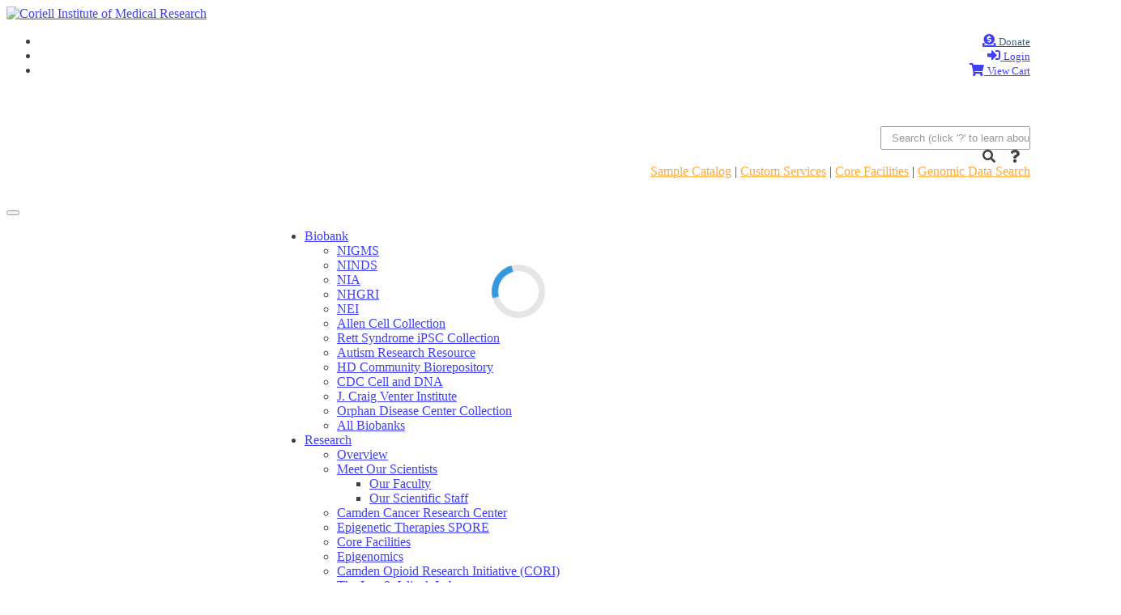

--- FILE ---
content_type: text/html; charset=utf-8
request_url: https://catalog.coriell.org/Search?q=%2A234500&grid=0
body_size: 19848
content:
<!DOCTYPE html>
<html lang="en">
<head>
    <meta charset="utf-8" />
    <meta http-equiv="X-UA-Compatible" content="IE=edge" />
    <meta name="viewport" content="width=device-width, initial-scale=1">
    
    <link href="/Content/ng-grid?v=vopFwTuMsBsC31BC9Glxuny3-DBtDG1yJgjbtf4iSbY1" rel="stylesheet"/>


    <link href="/Content/base?v=4V7y04IHaO7yg1GR1PCHBh6YhIVEbnKoodMGE37tYEY1" rel="stylesheet"/>

    <link rel="shortcut icon" type="image/ico" href="/Content/favicon.ico">
    <link rel="stylesheet" href="https://use.fontawesome.com/releases/v5.8.2/css/all.css">
    <link href="/Content/MDB/css/all?v=ywkB_nTUrMWwHxj9ZXLs0TvFF9dd8Q5IkpGO7mkIR-01" rel="stylesheet"/>

    <link href="/Content/baseV3MDBMVC?v=HV2c7SKY8TqRFbT1e4HWIfgBjkHEYNjaWdKQx0wQkbQ1" rel="stylesheet"/>



    
    <script async src="https://www.googletagmanager.com/gtag/js?id=UA-53190904-1"></script>
    <script>
        window.dataLayer = window.dataLayer || [];
        function gtag() { dataLayer.push(arguments); }
        gtag('js', new Date());

        gtag('config', 'UA-53190904-1');
    </script>
    

    
    <script>
        (function(w,d,s,l,i){w[l]=w[l]||[];w[l].push({'gtm.start':
        new Date().getTime(),event:'gtm.js'});var f=d.getElementsByTagName(s)[0],
        j=d.createElement(s),dl=l!='dataLayer'?'&l='+l:'';j.async=true;j.src=
        'https://www.googletagmanager.com/gtm.js?id='+i+dl;f.parentNode.insertBefore(j,f);
        })(window, document, 'script', 'dataLayer', 'GTM-W3XTT57');
    </script>
    

    <script src="/bundles/MDB?v=RFWDGqwVh0NuzX1HbREOfCSEYYmPhV6drM6tNIJ2Pw81"></script>

    <script src="/Scripts/MDB/siteV3?v=AY7gvGlc-BcgXHsNxsF4c0gkR8BxCHHpLa9zFXNuHwo1"></script>



    <title>Coriell Institute for Medical Research</title>
</head>
<body>
    <!-- Google Tag Manager (noscript) -->
    <noscript>
        <iframe src="https://www.googletagmanager.com/ns.html?id=GTM-W3XTT57"
                height="0" width="0" style="display:none;visibility:hidden"></iframe>
    </noscript>
    <!-- End Google Tag Manager (noscript) -->

    <style>
    .radio-btn label {
        position: unset !important;
        transform: unset !important;
        padding-right: 10px;
        font-size: 13px !important;
        font-weight: unset !important;
    }

    .radio-btn input[type=radio] {
        opacity: 1;
        pointer-events: unset;
        position: unset;
    }

    .radio-btn .search-options {
        padding-left: 7rem;
        padding-top: 2.75rem;
    }

    .search-box-container {
        padding-top: unset !important;
    }

    .search-options {
        width:100%;
        display: flex;
        justify-content: space-between;
        align-items: center;
    }

    .radio-group {
        width:100%;
        display: flex;
        gap: 3px; /* Adds space between the radio buttons and labels */
    }

    .link-group {
        display: flex;
        gap: 10px; /* Adds space between the anchor links */
    }
    
    .q_button {
        margin-left:1px !important;
        padding-left:13px;
        padding-right:13px;
    }
</style>
<script>
    var searchSelected = false;

    $(document).ready(function () {
        $(".tt-dropdown-menu").click(function () {
            searchSelected = true;
        });
        f_adjust_screen_scale();
    })

    function f_bannerSearchSubmit() {
        var val = $("input[name='q']").val()
        if (val) {
            if (searchSelected) {
                $("input[name='q']").val('"' + val + '"');
            }
            $('#bannerSearchForm').submit();
        }
    }

    function f_bannerSearchKeyPress() {
        if (event.which == 13) {
            f_bannerSearchSubmit();
        } else {
            $("#rdoSamples").prop('checked', true);
            searchSelected = false;
        }
    }


    function f_adjust_screen_scale() {
        var screenWidth = window.screen.width;
        var screenHeight = window.screen.height;
        var scaleFactor = window.devicePixelRatio;
        var content = document.body;


        if ((screenWidth >= 1900 && screenWidth < 2000) && scaleFactor <= 1.25) {
            content.style.transform = "scale(1.25)";
            content.style.transformOrigin = "top left";
            content.style.width = "calc(100% / 1.25)";
        }

        if (screenWidth >= 2000 && screenWidth < 3000 && scaleFactor <= 1.25) {
            content.style.transform = "scale(1.5)";
            content.style.transformOrigin = "top left";
            content.style.width = "calc(100% / 1.5)";
        }

        if (screenWidth >= 3000 && scaleFactor <= 1.25) {
            content.style.transform = "scale(1.75)";
            content.style.transformOrigin = "top left";
            content.style.width = "calc(100% / 1.75)";
        }
    }

</script>

<div class="bootstrapiso">
    <div class="container">
        <div style="width:100%;background-color: white;">
            <div class="row">
                <div class="col-sm-5  left-branding">
                    <a href="/">
                        <img alt="Coriell Institute of Medical Research" id="Logo" src="/Content/Coriell_Logo_NewV3MDB1.webp"
                             style="max-width:373px" />
                    </a>
                </div>
                <div class="col-sm-7  right-branding" style="text-align: right;">
                    <ul class="RightNavV3">

                        <li>
                            <div class="d-inline p-2 ">
                                <a class="iconHeader" href="/1/Donate/Overview">
                                    <i class="fas fa-donate"></i>
                                    <small style="color:rgb(0, 48, 87);">Donate</small>
                                </a>
                            </div>
                        </li>
                        <li>
                                <div class="d-inline p-2 ">
                                    <a class="iconHeader" href="/0/Login.aspx">
                                        <i class="fas fa-sign-in-alt"></i>
                                        <small>Login</small>
                                    </a>
                                </div>
                        </li>
                        <li>
                            <div class="d-inline p-2 ">
                                <a class="iconHeader" href="/0/ViewCart.aspx">
                                    <i class="fas fa-shopping-cart"></i>
                                    <small>View Cart</small>
                                </a>
                            </div>
                        </li>
                    </ul>

                    <!-- Search form -->
                    <form class="input-group md-form form-sm form-2 pl-0 bannerSearchInput radio-btn" id="bannerSearchForm" action="/Search">
                        <div class="search-options">
                            <div class="radio-group">
                                <div style="display:none">
                                    <input type="radio" checked name="Grid" id="rdoSamples" value="0" />
                                    <label for="rdoSamples">Samples</label>
                                    <label>OR</label>
                                    <input type="radio"  name="Grid" id="rdoWebsite" value="1" />
                                    <label for="rdoWebsite">Website</label>
                                </div>
                            </div>
                            <div class="link-group">
                                <!--<a href="../1/Home/Help/SearchHelp" target="w_searchHelp">Search Help?</a>-->
                                <!--<a href="../1/Home/Help/Special-Search-Operators" target="w_searchHelp">Advanced Search</a>-->
                            </div>
                        </div>
                        <div class="search-box-container">
                            <input class="form-control my-0 py-1 grey-border search-box" style="padding: 0;padding-left: .75rem;min-height:25px" onkeypress="f_bannerSearchKeyPress()" type="text" placeholder="Search (click '?' to learn about advanced functionality)" name="q" aria-label="Search" />
                            <input type="hidden" name="origin" value="search" />
                            <div class="input-group-append">
                                <span class="input-group-text" id="basic-text1" onclick="f_bannerSearchSubmit()">
                                    <i class="fas fa-search text-grey" aria-hidden="true"></i>
                                </span>
                                <span class="input-group-text q_button" id="basic-text" onclick="location = '/1/Home/Help/SearchHelp'">
                                    <i class="fas fa-question"></i>
                                </span>
                                
                            </div>
                        </div>
                    </form>
                    


                </div>
                <div class="container">
                    <div style="margin-right:0px; text-align:right" class="search-page" id="services-links">
                        <a class="linkTile" style="color:darkorange" href="/Search?q=*.*">Sample Catalog</a> |
                        <a class="linkTile" style="color:darkorange" href="/1/Services/Overview">Custom Services</a> |
                        <a class="linkTile" style="color:darkorange" href="/1/Services/Core-Facilities/Overview">Core Facilities</a> |
                        <a class="linkTile" style="color:darkorange" href="/1/Browse/Genomic-Data-Search">Genomic Data Search</a>
                    </div>
                </div>
            </div>
        </div>
    </div>
</div>









    <!--[if lt IE 9]><div class="oldBrowser alert alert-danger"><span style="color:red"><i class="fa fa-exclamation-circle fa-2x pull-left"></i></span><div style="display:inline"><span>Warning!</span> The browser you are using is currently not supported, or you are in Compatibility View.<br><a href="/Home/BrowserRequirements">Click here</a> for steps to resolve this issue.</div></div><![endif]-->
    <div id="wrap">
        <div class="bootstrapiso">
    <div class="container" style="padding-top:1.75rem">
        <nav class="mb-1 navbar navbar-expand-lg navbar-light default-color">
            <div  style="justify-content:flex-start">
                <button class="navbar-toggler" type="button" data-toggle="collapse" data-target="#navbarSupportedContent"
                        aria-controls="basicExampleNav" aria-expanded="false" aria-label="Toggle navigation">
                    <span class="sr-only">Navigation Header</span>
                    <span class="navbar-toggler-icon"></span>
                    <span class="sr-only">Navigation Header</span>
                </button>
                <div class="collapse navbar-collapse justify-content-center align-items-center d-flex" id="navbarSupportedContent"  style="padding-left: 20.5rem;">
                    <ul class="navbar-nav ">
                                <li class="nav-item dropdown multi-level-dropdown">
                                            <a href="/1/Browse/Biobanks" class="nav-link dropdown-toggle nav-link-dropdown-style navbarMainMenu" id="navbarDropdownMenuLink-333" data-toggle="dropdown"
           aria-haspopup="true" aria-expanded="false">
            <span class="navbarMainMenuText">Biobank</span>
        </a>
            <ul class="dropdown-menu mr-2 rounded-0 primary-color border-0 z-depth-1 r-100 navBarSubMenuContainer">
                        <li class="dropdown-item p-0">
                            <a class="dropdown-link navbarMainMenu" href="/1/NIGMS">NIGMS</a>
                        </li>
                        <li class="dropdown-item p-0">
                            <a class="dropdown-link navbarMainMenu" href="/1/NINDS">NINDS</a>
                        </li>
                        <li class="dropdown-item p-0">
                            <a class="dropdown-link navbarMainMenu" href="/1/NIA">NIA</a>
                        </li>
                        <li class="dropdown-item p-0">
                            <a class="dropdown-link navbarMainMenu" href="/1/NHGRI">NHGRI</a>
                        </li>
                        <li class="dropdown-item p-0">
                            <a class="dropdown-link navbarMainMenu" href="/1/NEI">NEI</a>
                        </li>
                        <li class="dropdown-item p-0">
                            <a class="dropdown-link navbarMainMenu" href="/1/AllenCellCollection">Allen Cell Collection</a>
                        </li>
                        <li class="dropdown-item p-0">
                            <a class="dropdown-link navbarMainMenu" href="/1/Rett-Syndrome">Rett Syndrome iPSC Collection</a>
                        </li>
                        <li class="dropdown-item p-0">
                            <a class="dropdown-link navbarMainMenu" href="/1/Autism">Autism Research Resource</a>
                        </li>
                        <li class="dropdown-item p-0">
                            <a class="dropdown-link navbarMainMenu" href="/1/CHDI">HD Community Biorepository</a>
                        </li>
                        <li class="dropdown-item p-0">
                            <a class="dropdown-link navbarMainMenu" href="/1/CDC">CDC Cell and DNA</a>
                        </li>
                        <li class="dropdown-item p-0">
                            <a class="dropdown-link navbarMainMenu" href="/1/HUREF">J. Craig Venter Institute</a>
                        </li>
                        <li class="dropdown-item p-0">
                            <a class="dropdown-link navbarMainMenu" href="/1/Orphan-Disease-Center-Collection">Orphan Disease Center Collection</a>
                        </li>
                        <li class="dropdown-item p-0">
                            <a class="dropdown-link navbarMainMenu" href="/1/Browse/Biobanks">All Biobanks</a>
                        </li>
            </ul>

                                </li>
                                <li class="nav-item dropdown multi-level-dropdown">
                                            <a href="#" class="nav-link dropdown-toggle nav-link-dropdown-style navbarMainMenu" id="navbarDropdownMenuLink-333" data-toggle="dropdown"
           aria-haspopup="true" aria-expanded="false">
            <span class="navbarMainMenuText">Research</span>
        </a>
            <ul class="dropdown-menu mr-2 rounded-0 primary-color border-0 z-depth-1 r-100 navBarSubMenuContainer">
                        <li class="dropdown-item p-0">
                            <a class="dropdown-link navbarMainMenu" href="/1/Research/Overview">Overview</a>
                        </li>
                        <li class="dropdown-item dropdown-submenu p-0" onclick="void(0)">
                                    <a href="#" class="nav-link dropdown-toggle nav-link-dropdown-style navbarMainMenu" id="navbarDropdownMenuLink-333" data-toggle="dropdown"
           aria-haspopup="true" aria-expanded="false">
            <span class="navbarMainMenuText">Meet Our Scientists</span>
        </a>
            <ul class="dropdown-menu mr-2 rounded-0 primary-color border-0 z-depth-1 r-100 navBarSubMenuContainer">
                        <li class="dropdown-item p-0">
                            <a class="dropdown-link navbarMainMenu" href="/1/Research/Our-Scientists/Our-Faculty">Our Faculty</a>
                        </li>
                        <li class="dropdown-item p-0">
                            <a class="dropdown-link navbarMainMenu" href="/1/Research/Our-Scientists/Our-Scientific-Staff">Our Scientific Staff</a>
                        </li>
            </ul>

                        </li>
                        <li class="dropdown-item p-0">
                            <a class="dropdown-link navbarMainMenu" href="/ccrcnj">Camden Cancer Research Center</a>
                        </li>
                        <li class="dropdown-item p-0">
                            <a class="dropdown-link navbarMainMenu" href="/1/Research/Epigenetic-Therapies-SPORE/Epigenetic-Therapies-SPORE">Epigenetic Therapies SPORE</a>
                        </li>
                        <li class="dropdown-item p-0">
                            <a class="dropdown-link navbarMainMenu" href="/1/Services/Core-Facilities/Overview">Core Facilities</a>
                        </li>
                        <li class="dropdown-item p-0">
                            <a class="dropdown-link navbarMainMenu" href="/1/Research/Epigenomics">Epigenomics</a>
                        </li>
                        <li class="dropdown-item p-0">
                            <a class="dropdown-link navbarMainMenu" href="/1/Research/Camden-Opioid-Research-Initiative/Camden-Opioid-Research-Initiative">Camden Opioid Research Initiative (CORI)</a>
                        </li>
                        <li class="dropdown-item p-0">
                            <a class="dropdown-link navbarMainMenu" href="/1/Research/The-Issa-Jelinek-Lab/The-Issa-Jelinek-Lab">The Issa &amp; Jelinek Lab</a>
                        </li>
                        <li class="dropdown-item p-0">
                            <a class="dropdown-link navbarMainMenu" href="/1/Research/The-Jian-Huang-Lab/The-Jian-Huang-Lab">The Jian Huang Lab</a>
                        </li>
                        <li class="dropdown-item dropdown-submenu p-0" onclick="void(0)">
                                    <a href="#" class="nav-link dropdown-toggle nav-link-dropdown-style navbarMainMenu" id="navbarDropdownMenuLink-333" data-toggle="dropdown"
           aria-haspopup="true" aria-expanded="false">
            <span class="navbarMainMenuText">The Luke Chen Lab</span>
        </a>
            <ul class="dropdown-menu mr-2 rounded-0 primary-color border-0 z-depth-1 r-100 navBarSubMenuContainer">
                        <li class="dropdown-item p-0">
                            <a class="dropdown-link navbarMainMenu" href="/1/Research/The-Luke-Chen-Lab/The-Luke-Chen-Lab">The Lab</a>
                        </li>
                        <li class="dropdown-item p-0">
                            <a class="dropdown-link navbarMainMenu" href="/1/Research/The-Luke-Chen-Lab/The-Team">The Team</a>
                        </li>
                        <li class="dropdown-item p-0">
                            <a class="dropdown-link navbarMainMenu" href="/1/Research/The-Luke-Chen-Lab/Publications">Publications</a>
                        </li>
            </ul>

                        </li>
                        <li class="dropdown-item p-0">
                            <a class="dropdown-link navbarMainMenu" href="/1/Research/The-Scheinfeldt-Lab/The-Scheinfeldt-Lab">The Scheinfeldt Lab</a>
                        </li>
                        <li class="dropdown-item p-0">
                            <a class="dropdown-link navbarMainMenu" href="/1/Research/The-Shumei-Song-Lab/The-Shumei-Song-Lab">The Shumei Song Lab</a>
                        </li>
                        <li class="dropdown-item dropdown-submenu p-0" onclick="void(0)">
                                    <a href="#" class="nav-link dropdown-toggle nav-link-dropdown-style navbarMainMenu" id="navbarDropdownMenuLink-333" data-toggle="dropdown"
           aria-haspopup="true" aria-expanded="false">
            <span class="navbarMainMenuText">The Nora Engel Lab</span>
        </a>
            <ul class="dropdown-menu mr-2 rounded-0 primary-color border-0 z-depth-1 r-100 navBarSubMenuContainer">
                        <li class="dropdown-item p-0">
                            <a class="dropdown-link navbarMainMenu" href="/1/Research/The-Nora-Engel-Lab/The-Nora-Engel-Lab">The Lab</a>
                        </li>
                        <li class="dropdown-item p-0">
                            <a class="dropdown-link navbarMainMenu" href="/1/Research/The-Nora-Engel-Lab/The-Team">The Team</a>
                        </li>
                        <li class="dropdown-item p-0">
                            <a class="dropdown-link navbarMainMenu" href="/1/Research/The-Nora-Engel-Lab/Publications">Publications</a>
                        </li>
            </ul>

                        </li>
                        <li class="dropdown-item p-0">
                            <a class="dropdown-link navbarMainMenu" href="/1/Research/Publications">Publications</a>
                        </li>
            </ul>

                                </li>
                                <li class="nav-item dropdown multi-level-dropdown">
                                            <a href="#" class="nav-link dropdown-toggle nav-link-dropdown-style navbarMainMenu" id="navbarDropdownMenuLink-333" data-toggle="dropdown"
           aria-haspopup="true" aria-expanded="false">
            <span class="navbarMainMenuText">Services</span>
        </a>
            <ul class="dropdown-menu mr-2 rounded-0 primary-color border-0 z-depth-1 r-100 navBarSubMenuContainer">
                        <li class="dropdown-item p-0">
                            <a class="dropdown-link navbarMainMenu" href="/1/Services/Overview">Overview </a>
                        </li>
                        <li class="dropdown-item dropdown-submenu p-0" onclick="void(0)">
                                    <a href="#" class="nav-link dropdown-toggle nav-link-dropdown-style navbarMainMenu" id="navbarDropdownMenuLink-333" data-toggle="dropdown"
           aria-haspopup="true" aria-expanded="false">
            <span class="navbarMainMenuText">Biobanking Services</span>
        </a>
            <ul class="dropdown-menu mr-2 rounded-0 primary-color border-0 z-depth-1 r-100 navBarSubMenuContainer">
                        <li class="dropdown-item p-0">
                            <a class="dropdown-link navbarMainMenu" href="/1/Services/Biobanking-Services/Core-Services">Core Services </a>
                        </li>
                        <li class="dropdown-item p-0">
                            <a class="dropdown-link navbarMainMenu" href="/1/Services/Biobanking-Services/Project-Management">Project Management</a>
                        </li>
                        <li class="dropdown-item p-0">
                            <a class="dropdown-link navbarMainMenu" href="/1/Services/Biobanking-Services/Research-Support-Services">Research Support Services</a>
                        </li>
                        <li class="dropdown-item p-0">
                            <a class="dropdown-link navbarMainMenu" href="/1/Services/Biobanking-Services/Sample-Cataloging">Sample Cataloging</a>
                        </li>
                        <li class="dropdown-item p-0">
                            <a class="dropdown-link navbarMainMenu" href="/1/Services/Biobanking-Services/Collection-Kits">Sample Collection Kits</a>
                        </li>
                        <li class="dropdown-item p-0">
                            <a class="dropdown-link navbarMainMenu" href="/1/Services/Biobanking-Services/Sample-Data-Management">Sample Data Management</a>
                        </li>
                        <li class="dropdown-item p-0">
                            <a class="dropdown-link navbarMainMenu" href="/1/Services/Biobanking-Services/Sample-Distribution">Sample Distribution</a>
                        </li>
                        <li class="dropdown-item p-0">
                            <a class="dropdown-link navbarMainMenu" href="/1/Services/Biobanking-Services/Sample-Management">Sample Management</a>
                        </li>
                        <li class="dropdown-item p-0">
                            <a class="dropdown-link navbarMainMenu" href="/1/Services/Biobanking-Services/Sample-Procurement">Sample Procurement</a>
                        </li>
                        <li class="dropdown-item p-0">
                            <a class="dropdown-link navbarMainMenu" href="/1/Services/Biobanking-Services/Biological-and-Pharmaceutical-Storage">Sample Storage</a>
                        </li>
            </ul>

                        </li>
                        <li class="dropdown-item p-0">
                            <a class="dropdown-link navbarMainMenu" href="/1/Services/Bioinformatics-Services">Bioinformatics and Biostatistics Services </a>
                        </li>
                        <li class="dropdown-item dropdown-submenu p-0" onclick="void(0)">
                                    <a href="#" class="nav-link dropdown-toggle nav-link-dropdown-style navbarMainMenu" id="navbarDropdownMenuLink-333" data-toggle="dropdown"
           aria-haspopup="true" aria-expanded="false">
            <span class="navbarMainMenuText">Cellular and Molecular Services</span>
        </a>
            <ul class="dropdown-menu mr-2 rounded-0 primary-color border-0 z-depth-1 r-100 navBarSubMenuContainer">
                        <li class="dropdown-item p-0">
                            <a class="dropdown-link navbarMainMenu" href="/1/Services/Cellular-and-Molecular-Services/Biomarkers">Biomarker Research Solutions</a>
                        </li>
                        <li class="dropdown-item p-0">
                            <a class="dropdown-link navbarMainMenu" href="/1/Services/Cellular-and-Molecular-Services/Cell-Culture">Cell Culture</a>
                        </li>
                        <li class="dropdown-item p-0">
                            <a class="dropdown-link navbarMainMenu" href="/1/Services/Cellular-and-Molecular-Services/Nucleic-Acid-Isolation-and-Quality-Control">Nucleic Acid Isolation and Quality Control</a>
                        </li>
            </ul>

                        </li>
                        <li class="dropdown-item dropdown-submenu p-0" onclick="void(0)">
                                    <a href="#" class="nav-link dropdown-toggle nav-link-dropdown-style navbarMainMenu" id="navbarDropdownMenuLink-333" data-toggle="dropdown"
           aria-haspopup="true" aria-expanded="false">
            <span class="navbarMainMenuText">Clinical Trial Support</span>
        </a>
            <ul class="dropdown-menu mr-2 rounded-0 primary-color border-0 z-depth-1 r-100 navBarSubMenuContainer">
                        <li class="dropdown-item p-0">
                            <a class="dropdown-link navbarMainMenu" href="/1/Services/Clinical-Trial-Support/Overview">Overview</a>
                        </li>
                        <li class="dropdown-item p-0">
                            <a class="dropdown-link navbarMainMenu" href="/1/Services/Clinical-Trial-Support/Sample-Collection">Sample Collection</a>
                        </li>
                        <li class="dropdown-item p-0">
                            <a class="dropdown-link navbarMainMenu" href="/1/Services/Clinical-Trial-Support/Data-Management">Data Management</a>
                        </li>
                        <li class="dropdown-item p-0">
                            <a class="dropdown-link navbarMainMenu" href="/1/Services/Clinical-Trial-Support/Sample-Processing-and-QC">Sample Processing and QC</a>
                        </li>
                        <li class="dropdown-item p-0">
                            <a class="dropdown-link navbarMainMenu" href="/1/Services/Clinical-Trial-Support/Storage-and-Distribution">Storage and Distribution</a>
                        </li>
                        <li class="dropdown-item p-0">
                            <a class="dropdown-link navbarMainMenu" href="/1/Services/Clinical-Trial-Support/Biomarker-Services">Biomarker Services</a>
                        </li>
                        <li class="dropdown-item p-0">
                            <a class="dropdown-link navbarMainMenu" href="/1/Services/Clinical-Trial-Support/Data-Analysis">Data Analaysis</a>
                        </li>
            </ul>

                        </li>
                        <li class="dropdown-item dropdown-submenu p-0" onclick="void(0)">
                                    <a href="#" class="nav-link dropdown-toggle nav-link-dropdown-style navbarMainMenu" id="navbarDropdownMenuLink-333" data-toggle="dropdown"
           aria-haspopup="true" aria-expanded="false">
            <span class="navbarMainMenuText">Core Facilties</span>
        </a>
            <ul class="dropdown-menu mr-2 rounded-0 primary-color border-0 z-depth-1 r-100 navBarSubMenuContainer">
                        <li class="dropdown-item p-0">
                            <a class="dropdown-link navbarMainMenu" href="/1/Services/Core-Facilities/Overview">Overview</a>
                        </li>
                        <li class="dropdown-item p-0">
                            <a class="dropdown-link navbarMainMenu" href="/1/Services/Core-Facilities/Animal-and-Xenograft">Animal and Xenograft</a>
                        </li>
                        <li class="dropdown-item p-0">
                            <a class="dropdown-link navbarMainMenu" href="/1/Services/Core-Facilities/Bioinformatics">Bioinformatics and Biostatistics</a>
                        </li>
                        <li class="dropdown-item p-0">
                            <a class="dropdown-link navbarMainMenu" href="/1/Services/Core-Facilities/Cell-Imaging">Cell Imaging</a>
                        </li>
                        <li class="dropdown-item p-0">
                            <a class="dropdown-link navbarMainMenu" href="/1/Services/Core-Facilities/CRISPR-Gene-Engineering">CRISPR Gene Engineering</a>
                        </li>
                        <li class="dropdown-item p-0">
                            <a class="dropdown-link navbarMainMenu" href="/1/Services/Core-Facilities/Flow-Cytometry-and-Cell-Sorting">Flow Cytometry and Cell Sorting</a>
                        </li>
                        <li class="dropdown-item p-0">
                            <a class="dropdown-link navbarMainMenu" href="/1/Services/Core-Facilities/Genomics-and-Epigenomics">Genomics and Epigenomics</a>
                        </li>
                        <li class="dropdown-item p-0">
                            <a class="dropdown-link navbarMainMenu" href="/1/Services/Core-Facilities/Induced-Pluripotent-Stem-Cells">iPSC - Induced Pluripotent Stem Cells</a>
                        </li>
                        <li class="dropdown-item p-0">
                            <a class="dropdown-link navbarMainMenu" href="/1/Services/Core-Facilities/Organoids">Organoids</a>
                        </li>
            </ul>

                        </li>
                        <li class="dropdown-item p-0">
                            <a class="dropdown-link navbarMainMenu" href="/1/Services/Coriell-Marketplace">Coriell Marketplace</a>
                        </li>
                        <li class="dropdown-item p-0">
                            <a class="dropdown-link navbarMainMenu" href="/1/Services/Genomic-Epigenomic-and-Multiomics-Services">Genomic, Epigenomic and Multiomics Services</a>
                        </li>
                        <li class="dropdown-item dropdown-submenu p-0" onclick="void(0)">
                                    <a href="#" class="nav-link dropdown-toggle nav-link-dropdown-style navbarMainMenu" id="navbarDropdownMenuLink-333" data-toggle="dropdown"
           aria-haspopup="true" aria-expanded="false">
            <span class="navbarMainMenuText">Stem Cells and iPSC Services</span>
        </a>
            <ul class="dropdown-menu mr-2 rounded-0 primary-color border-0 z-depth-1 r-100 navBarSubMenuContainer">
                        <li class="dropdown-item p-0">
                            <a class="dropdown-link navbarMainMenu" href="/1/Services/Stem-Cells-and-iPSCs/Core-Services">Core Services </a>
                        </li>
                        <li class="dropdown-item p-0">
                            <a class="dropdown-link navbarMainMenu" href="/1/Services/Stem-Cells-and-iPSCs/Reprogramming">Reprogramming </a>
                        </li>
                        <li class="dropdown-item p-0">
                            <a class="dropdown-link navbarMainMenu" href="/1/Services/Stem-Cells-and-iPSCs/Characterization-and-Quality-Control">Characterization and Quality Control </a>
                        </li>
                        <li class="dropdown-item p-0">
                            <a class="dropdown-link navbarMainMenu" href="/1/Services/Stem-Cells-and-iPSCs/Differentiated-Cell-Lines">Differentiated Cell Lines </a>
                        </li>
                        <li class="dropdown-item p-0">
                            <a class="dropdown-link navbarMainMenu" href="/1/Services/Stem-Cells-and-iPSCs/iPSC-Derived-Organoids">iPSC-Derived Organoids</a>
                        </li>
                        <li class="dropdown-item p-0">
                            <a class="dropdown-link navbarMainMenu" href="/1/Services/Stem-Cells-and-iPSCs/iPSC-Expansion">iPSC Expansion </a>
                        </li>
                        <li class="dropdown-item p-0">
                            <a class="dropdown-link navbarMainMenu" href="/1/Services/Stem-Cells-and-iPSCs/iPSC-Gene-Editing">iPSC Gene Editing </a>
                        </li>
            </ul>

                        </li>
            </ul>

                                </li>
                                <li class="nav-item dropdown multi-level-dropdown">
                                            <a href="#" class="nav-link dropdown-toggle nav-link-dropdown-style navbarMainMenu" id="navbarDropdownMenuLink-333" data-toggle="dropdown"
           aria-haspopup="true" aria-expanded="false">
            <span class="navbarMainMenuText">Ordering</span>
        </a>
            <ul class="dropdown-menu mr-2 rounded-0 primary-color border-0 z-depth-1 r-100 navBarSubMenuContainer">
                        <li class="dropdown-item p-0">
                            <a class="dropdown-link navbarMainMenu" href="/1/Browse/Stem-Cells">Stem Cells</a>
                        </li>
                        <li class="dropdown-item p-0">
                            <a class="dropdown-link navbarMainMenu" href="/1/Browse/Cell-Lines">Cell Lines</a>
                        </li>
                        <li class="dropdown-item p-0">
                            <a class="dropdown-link navbarMainMenu" href="/1/Browse/DNA-and-RNA">DNA and RNA </a>
                        </li>
                        <li class="dropdown-item dropdown-submenu p-0" onclick="void(0)">
                                    <a href="#" class="nav-link dropdown-toggle nav-link-dropdown-style navbarMainMenu" id="navbarDropdownMenuLink-333" data-toggle="dropdown"
           aria-haspopup="true" aria-expanded="false">
            <span class="navbarMainMenuText">Featured Products</span>
        </a>
            <ul class="dropdown-menu mr-2 rounded-0 primary-color border-0 z-depth-1 r-100 navBarSubMenuContainer">
                        <li class="dropdown-item p-0">
                            <a class="dropdown-link navbarMainMenu" href="/1/Browse/Featured-Products/FFPE">FFPE</a>
                        </li>
                        <li class="dropdown-item p-0">
                            <a class="dropdown-link navbarMainMenu" href="/1/Browse/Featured-Products/High-Molecular-Weight-DNA">HMW DNA</a>
                        </li>
            </ul>

                        </li>
                        <li class="dropdown-item p-0">
                            <a class="dropdown-link navbarMainMenu" href="/1/Browse/Genomic-Data-Search">Genomic Data Search</a>
                        </li>
                        <li class="dropdown-item p-0">
                            <a class="dropdown-link navbarMainMenu" href="/0/Sections/Search/CatalogIDSearch.aspx?PgId=590">Search by Catalog ID</a>
                        </li>
                        <li class="dropdown-item dropdown-submenu p-0" onclick="void(0)">
                                    <a href="#" class="nav-link dropdown-toggle nav-link-dropdown-style navbarMainMenu" id="navbarDropdownMenuLink-333" data-toggle="dropdown"
           aria-haspopup="true" aria-expanded="false">
            <span class="navbarMainMenuText">Help</span>
        </a>
            <ul class="dropdown-menu mr-2 rounded-0 primary-color border-0 z-depth-1 r-100 navBarSubMenuContainer">
                        <li class="dropdown-item p-0">
                            <a class="dropdown-link navbarMainMenu" href="/1/Support/Create-account">Create Account</a>
                        </li>
                        <li class="dropdown-item p-0">
                            <a class="dropdown-link navbarMainMenu" href="/1/Support/Ordering-online">Order Online</a>
                        </li>
                        <li class="dropdown-item p-0">
                            <a class="dropdown-link navbarMainMenu" href="/1/Support/Ordering-FAQ">Ordering FAQ</a>
                        </li>
                        <li class="dropdown-item p-0">
                            <a class="dropdown-link navbarMainMenu" href="/1/Support/FAQs-Culturing-Instructions">FAQs/Culture Instructions</a>
                        </li>
                        <li class="dropdown-item dropdown-submenu p-0" onclick="void(0)">
                                    <a href="#" class="nav-link dropdown-toggle nav-link-dropdown-style navbarMainMenu" id="navbarDropdownMenuLink-333" data-toggle="dropdown"
           aria-haspopup="true" aria-expanded="false">
            <span class="navbarMainMenuText">Reference Materials</span>
        </a>
            <ul class="dropdown-menu mr-2 rounded-0 primary-color border-0 z-depth-1 r-100 navBarSubMenuContainer">
                        <li class="dropdown-item p-0">
                            <a class="dropdown-link navbarMainMenu" href="/1/Browse/Biobanks">Biobanks</a>
                        </li>
                        <li class="dropdown-item p-0">
                            <a class="dropdown-link navbarMainMenu" href="/1/NIGMS">NIGMS Repository</a>
                        </li>
                        <li class="dropdown-item p-0">
                            <a class="dropdown-link navbarMainMenu" href="/1/NHGRI">NHGRI Repository</a>
                        </li>
                        <li class="dropdown-item p-0">
                            <a class="dropdown-link navbarMainMenu" href="/1/NINDS">NINDS Repository</a>
                        </li>
                        <li class="dropdown-item p-0">
                            <a class="dropdown-link navbarMainMenu" href="/1/NIA">NIA Repository</a>
                        </li>
                        <li class="dropdown-item p-0">
                            <a class="dropdown-link navbarMainMenu" href="/1/NIGMS/Collections/NIST-Reference-Materials">NIST</a>
                        </li>
                        <li class="dropdown-item p-0">
                            <a class="dropdown-link navbarMainMenu" href="/1/NIGMS/Additional-Resources/Multiply-Confirmed-Mutations-GeT-RM">GeT-RM</a>
                        </li>
            </ul>

                        </li>
                        <li class="dropdown-item p-0">
                            <a class="dropdown-link navbarMainMenu" href="/1/Support/Secondary-Distribution-Policies">Secondary Distribution Policies</a>
                        </li>
                        <li class="dropdown-item p-0">
                            <a class="dropdown-link navbarMainMenu" href="/1/Support/MTA-Assurance-Form">MTA Assurance Form</a>
                        </li>
                        <li class="dropdown-item p-0">
                            <a class="dropdown-link navbarMainMenu" href="/1/Support/Frozen-Policy">Shipment Policy</a>
                        </li>
                        <li class="dropdown-item p-0">
                            <a class="dropdown-link navbarMainMenu" href="/1/About-Us/Contact-Us">Contact Customer Service</a>
                        </li>
            </ul>

                        </li>
            </ul>

                                </li>
                                <li class="nav-item dropdown multi-level-dropdown">
                                            <a href="#" class="nav-link dropdown-toggle nav-link-dropdown-style navbarMainMenu" id="navbarDropdownMenuLink-333" data-toggle="dropdown"
           aria-haspopup="true" aria-expanded="false">
            <span class="navbarMainMenuText">About Us</span>
        </a>
            <ul class="dropdown-menu mr-2 rounded-0 primary-color border-0 z-depth-1 r-100 navBarSubMenuContainer">
                        <li class="dropdown-item p-0">
                            <a class="dropdown-link navbarMainMenu" href="/1/About-Us/Our-History">About Coriell</a>
                        </li>
                        <li class="dropdown-item p-0">
                            <a class="dropdown-link navbarMainMenu" href="/1/About-Us/Meet-Our-Team/Meet-Our-Team">Meet Our Team</a>
                        </li>
                        <li class="dropdown-item p-0">
                            <a class="dropdown-link navbarMainMenu" href="/1/About-Us/Meet-Our-Board/Meet-Our-Board">Meet Our Board</a>
                        </li>
                        <li class="dropdown-item dropdown-submenu p-0" onclick="void(0)">
                                    <a href="#" class="nav-link dropdown-toggle nav-link-dropdown-style navbarMainMenu" id="navbarDropdownMenuLink-333" data-toggle="dropdown"
           aria-haspopup="true" aria-expanded="false">
            <span class="navbarMainMenuText">Education</span>
        </a>
            <ul class="dropdown-menu mr-2 rounded-0 primary-color border-0 z-depth-1 r-100 navBarSubMenuContainer">
                        <li class="dropdown-item p-0">
                            <a class="dropdown-link navbarMainMenu" href="/1/About-Us/Education/Coriell-Institute-Science-Fair/Science-Fair-Overview">Science Fair</a>
                        </li>
                        <li class="dropdown-item p-0">
                            <a class="dropdown-link navbarMainMenu" href="/1/About-Us/Education/Summer-Experience">Summer Experience</a>
                        </li>
                        <li class="dropdown-item p-0">
                            <a class="dropdown-link navbarMainMenu" href="/1/About-Us/Education/Outreach">Outreach</a>
                        </li>
                        <li class="dropdown-item p-0">
                            <a class="dropdown-link navbarMainMenu" href="/1/About-Us/Education/Research-Program-Internship">Research Program Internship</a>
                        </li>
            </ul>

                        </li>
                        <li class="dropdown-item dropdown-submenu p-0" onclick="void(0)">
                                    <a href="#" class="nav-link dropdown-toggle nav-link-dropdown-style navbarMainMenu" id="navbarDropdownMenuLink-333" data-toggle="dropdown"
           aria-haspopup="true" aria-expanded="false">
            <span class="navbarMainMenuText">Press Room</span>
        </a>
            <ul class="dropdown-menu mr-2 rounded-0 primary-color border-0 z-depth-1 r-100 navBarSubMenuContainer">
                        <li class="dropdown-item p-0">
                            <a class="dropdown-link navbarMainMenu" href="/1/About-Us/Press-Room/Press-Releases">Press Releases</a>
                        </li>
                        <li class="dropdown-item p-0">
                            <a class="dropdown-link navbarMainMenu" href="/1/About-Us/Press-Room/Coriell-Blog">Coriell Blog</a>
                        </li>
                        <li class="dropdown-item p-0">
                            <a class="dropdown-link navbarMainMenu" href="/1/About-Us/Press-Room/Annual-Report">Annual Report</a>
                        </li>
            </ul>

                        </li>
                        <li class="dropdown-item dropdown-submenu p-0" onclick="void(0)">
                                    <a href="#" class="nav-link dropdown-toggle nav-link-dropdown-style navbarMainMenu" id="navbarDropdownMenuLink-333" data-toggle="dropdown"
           aria-haspopup="true" aria-expanded="false">
            <span class="navbarMainMenuText">Careers</span>
        </a>
            <ul class="dropdown-menu mr-2 rounded-0 primary-color border-0 z-depth-1 r-100 navBarSubMenuContainer">
                        <li class="dropdown-item p-0">
                            <a class="dropdown-link navbarMainMenu" href="/1/About-Us/Careers/Working-at-Coriell/">Working at Coriell</a>
                        </li>
            </ul>

                        </li>
                        <li class="dropdown-item dropdown-submenu p-0" onclick="void(0)">
                                    <a href="#" class="nav-link dropdown-toggle nav-link-dropdown-style navbarMainMenu" id="navbarDropdownMenuLink-333" data-toggle="dropdown"
           aria-haspopup="true" aria-expanded="false">
            <span class="navbarMainMenuText">Giving</span>
        </a>
            <ul class="dropdown-menu mr-2 rounded-0 primary-color border-0 z-depth-1 r-100 navBarSubMenuContainer">
                        <li class="dropdown-item p-0">
                            <a class="dropdown-link navbarMainMenu" href="/1/Donate/Overview">Donate</a>
                        </li>
                        <li class="dropdown-item p-0">
                            <a class="dropdown-link navbarMainMenu" href="/1/Donate/Giving-FAQ">Giving FAQ</a>
                        </li>
            </ul>

                        </li>
                        <li class="dropdown-item p-0">
                            <a class="dropdown-link navbarMainMenu" href="/1/About-Us/Contact-Us">Contact Us</a>
                        </li>
                        <li class="dropdown-item dropdown-submenu p-0" onclick="void(0)">
                                    <a href="/1/About-Us/Notices" class="nav-link dropdown-toggle nav-link-dropdown-style navbarMainMenu" id="navbarDropdownMenuLink-333" data-toggle="dropdown"
           aria-haspopup="true" aria-expanded="false">
            <span class="navbarMainMenuText">Notices</span>
        </a>
            <ul class="dropdown-menu mr-2 rounded-0 primary-color border-0 z-depth-1 r-100 navBarSubMenuContainer">
                        <li class="dropdown-item p-0">
                            <a class="dropdown-link navbarMainMenu" href="/1/About-Us/Notices/Legal-Notice">Legal Notice</a>
                        </li>
                        <li class="dropdown-item p-0">
                            <a class="dropdown-link navbarMainMenu" href="/1/About-Us/Notices/IBC-Minutes">IBC Minutes</a>
                        </li>
            </ul>

                        </li>
            </ul>

                                </li>

                    </ul>



                    <ul class="navbar-nav  nav-flex-icons">
                        <li class="nav-item dropdown menuResponsive" style="padding-top: 1rem;">
                            <a class="nav-link dropdown-toggle" id="navbarDropdownMenuLink" data-toggle="dropdown"
                               aria-haspopup="true" aria-expanded="false">
                                <i class="fas fa-bars"></i>
                            </a>
                            <div class="dropdown-menu dropdown-menu-right dropdown-default"
                                 aria-labelledby="navbarDropdownMenuLink-333">
                                    <a class="dropdown-item" href="/0/Login.aspx">
                                        <i class="fas fa-sign-in-alt"></i>
                                        <small>Login</small>
                                    </a>
                                                                <a class="dropdown-item" href="/0/ViewCart.aspx">
                                    <i class="fas fa-shopping-cart"></i>
                                    <small>View Cart</small>
                                </a>

                            </div>
                        </li>
                    </ul>
                    
                </div>
            </div>
        </nav>
       
        <form class="form-inline search menuSearchForm" action="/Search" id="BigSearch">
            <div id="Search" class="md-form my-0 home-page">
                <div class="input-group input-group-lg">
                    <div class="row" style="width:100%">
                        <div class="col-sm-11 search-input-container">
                            <input class="form-control mr-sm-2 menuSearchInput search-box" type="text" placeholder="Search by Disease or Catalog ID" aria-label="Search" name="q" autocomplete="off" required>
                        </div>
                        <div class="col-sm-1 search-submit-container">
                            <a id="searchIcon" href="javascript:$('#BigSearch').submit()">
                                <i class="fas fa-search text-grey" aria-hidden="true"></i>
                                <span class="sr-only">search submit</span>
                            </a>
                        </div>
                    </div>
                </div>
            </div>
        </form>

    </div>
</div>


        

<div ng-app="mySearchApp">
    <div ng-controller="mySearchCtrl">
            <div class="container">
                <br />
                <div class="row">
                    <div class="col-md-3 col1">
                        
    <style>
        .text-facet {
           font-size:smaller;
           font-weight:bold;
           margin-top:10px;
        }
        
        label.pointer {
            display: flex;
            align-items: center;
        }

        label.pointer input[type="radio"] {
            margin: 0; /* Ensures no default margins interfere */
            vertical-align: middle; /* Aligns with text */
        }

        label.pointer span {
            margin-left: 5px; /* Optional spacing between the radio button and text */
            line-height: 1; /* Ensures the text is vertically centered */
        }

        .height-70 {
            height:70px;
        }

        #row_facets {
            margin-left:-12px;
        }
        
    </style>
    <div>
        <div id="facets">
            <div>
                

<form action="/Search" id="facetForm" method="get" onsubmit="return isValid();"><input id="grid" name="grid" type="hidden" value="0" /><input id="q" name="q" type="hidden" value="*234500" /><input id="csId" name="csId" type="hidden" value="" />                    <div style="display: inline-flex; margin: -15px;">
                        <button id="btnApplyFilter" class="btn btn-alt" type="submit" ng-click="Apply()">Apply Filter</button>&nbsp;
                        <a class="btn btn-primary pull-right" href="/Search?q=%2A234500&amp;grid=0" ng-click="f_clearFilter()">
                            Clear Filter
                        </a>
                    </div>
                    <div class="row" id="row_facets" ng-cloak>
                        <div>
                            <div>
                                <label id="FacetLabelContentCategory" style="font-size:14px;margin-top:5px">Content Category:</label>
                                <div class="pull-right" style="padding-top:5px">
                                    <a href="#" id="FacetApplyContentCategory" ng-click="f_apply('#FacetLabelContentCategory')" class="text-facet" style="display:none;">apply</a><span sstyle="white-space:pre"> </span>
                                </div>
                            </div>
                            <ul class="list-facets list-unstyled height-70" id="FacetItemContentCategory">
                                <li>
                                    <label class="pointer text-ellipsis" >
                                        <input name="ContentType" type="radio" class="Facets pull-left pointer"  checked=&quot;checked&quot;   ng-click="f_contentTypeClick('#FacetItemContentCategory', '#FacetApplyContentCategory', 0)">
                                        <span class="">Samples</span>
                                    </label>
                                    <small class="pull-right">(3)</small>
                                </li>
                                <li>
                                    <label class="pointer text-ellipsis" >
                                        <input name="ContentType" type="radio" class="Facets pull-left pointer"    ng-click="f_contentTypeClick('#FacetItemContentCategory', '#FacetApplyContentCategory', 1)">
                                        <span class="">Website Content</span>
                                    </label>
                                    <small class="pull-right">(0)</small>
                                </li>
                            </ul>
                        </div>
                            <div >
                                <div>
                                    <label id="FacetLabel2" style="font-size:14px;margin-top:5px;cursor:pointer" onclick="f_toggleFacet('FacetItem2', 'icon2')">Product: <i id="icon2" class="fa fa-sort-desc valign-top"></i></label>
                                    <div class="pull-right" style="padding-top:5px">
                                        <a href="#" id="FacetApply2" ng-click="f_apply('#FacetLabel2')" class="text-facet" style="display:none;">apply</a><span sstyle="white-space:pre"> </span>
                                    </div>
                                    
                                </div>
                                <ul class="list-facets list-unstyled d-none" id="FacetItem2">
                                        <li>
                                            <label class="pointer text-ellipsis" title="Fibroblast">
                                                <input name="f_2" type="checkbox" class="Facets pull-left pointer"
                                                       value="Fibroblast"  ng-click="f_facetItemClick('#FacetItem2', '#FacetApply2')" />
                                                <span class="">Fibroblast</span>
                                            </label>
                                            <small class="pull-right">(2)</small>
                                        </li>
                                        <li>
                                            <label class="pointer text-ellipsis" title="DNA">
                                                <input name="f_2" type="checkbox" class="Facets pull-left pointer"
                                                       value="DNA"  ng-click="f_facetItemClick('#FacetItem2', '#FacetApply2')" />
                                                <span class="">DNA</span>
                                            </label>
                                            <small class="pull-right">(1)</small>
                                        </li>
                                </ul>
                            </div>
                            <div >
                                <div>
                                    <label id="FacetLabel5" style="font-size:14px;margin-top:5px;cursor:pointer" onclick="f_toggleFacet('FacetItem5', 'icon5')">Source: <i id="icon5" class="fa fa-sort-desc valign-top"></i></label>
                                    <div class="pull-right" style="padding-top:5px">
                                        <a href="#" id="FacetApply5" ng-click="f_apply('#FacetLabel5')" class="text-facet" style="display:none;">apply</a><span sstyle="white-space:pre"> </span>
                                    </div>
                                    
                                </div>
                                <ul class="list-facets list-unstyled d-none" id="FacetItem5">
                                        <li>
                                            <label class="pointer text-ellipsis" title="Fibroblast">
                                                <input name="f_5" type="checkbox" class="Facets pull-left pointer"
                                                       value="Fibroblast"  ng-click="f_facetItemClick('#FacetItem5', '#FacetApply5')" />
                                                <span class="">Fibroblast</span>
                                            </label>
                                            <small class="pull-right">(1)</small>
                                        </li>
                                </ul>
                            </div>
                            <div >
                                <div>
                                    <label id="FacetLabel0" style="font-size:14px;margin-top:5px;cursor:pointer" onclick="f_toggleFacet('FacetItem0', 'icon0')">Repository: <i id="icon0" class="fa fa-sort-desc valign-top"></i></label>
                                    <div class="pull-right" style="padding-top:5px">
                                        <a href="#" id="FacetApply0" ng-click="f_apply('#FacetLabel0')" class="text-facet" style="display:none;">apply</a><span sstyle="white-space:pre"> </span>
                                    </div>
                                    
                                </div>
                                <ul class="list-facets list-unstyled d-none" id="FacetItem0">
                                        <li>
                                            <label class="pointer text-ellipsis" title="NIGMS Human Genetic Cell Repository">
                                                <input name="f_0" type="checkbox" class="Facets pull-left pointer"
                                                       value="NIGMS Human Genetic Cell Repository"  ng-click="f_facetItemClick('#FacetItem0', '#FacetApply0')" />
                                                <span class="">NIGMS Human Genetic Cell Repository</span>
                                            </label>
                                            <small class="pull-right">(3)</small>
                                        </li>
                                </ul>
                            </div>
                            <div >
                                <div>
                                    <label id="FacetLabel6" style="font-size:14px;margin-top:5px;cursor:pointer" onclick="f_toggleFacet('FacetItem6', 'icon6')">Sex: <i id="icon6" class="fa fa-sort-desc valign-top"></i></label>
                                    <div class="pull-right" style="padding-top:5px">
                                        <a href="#" id="FacetApply6" ng-click="f_apply('#FacetLabel6')" class="text-facet" style="display:none;">apply</a><span sstyle="white-space:pre"> </span>
                                    </div>
                                    
                                </div>
                                <ul class="list-facets list-unstyled d-none" id="FacetItem6">
                                        <li>
                                            <label class="pointer text-ellipsis" title="Male">
                                                <input name="f_6" type="checkbox" class="Facets pull-left pointer"
                                                       value="Male"  ng-click="f_facetItemClick('#FacetItem6', '#FacetApply6')" />
                                                <span class="">Male</span>
                                            </label>
                                            <small class="pull-right">(3)</small>
                                        </li>
                                </ul>
                            </div>
                            <div >
                                <div>
                                    <label id="FacetLabel7" style="font-size:14px;margin-top:5px;cursor:pointer" onclick="f_toggleFacet('FacetItem7', 'icon7')">Race: <i id="icon7" class="fa fa-sort-desc valign-top"></i></label>
                                    <div class="pull-right" style="padding-top:5px">
                                        <a href="#" id="FacetApply7" ng-click="f_apply('#FacetLabel7')" class="text-facet" style="display:none;">apply</a><span sstyle="white-space:pre"> </span>
                                    </div>
                                    
                                </div>
                                <ul class="list-facets list-unstyled d-none" id="FacetItem7">
                                        <li>
                                            <label class="pointer text-ellipsis" title="White">
                                                <input name="f_7" type="checkbox" class="Facets pull-left pointer"
                                                       value="White"  ng-click="f_facetItemClick('#FacetItem7', '#FacetApply7')" />
                                                <span class="">White</span>
                                            </label>
                                            <small class="pull-right">(3)</small>
                                        </li>
                                </ul>
                            </div>
                            <div >
                                <div>
                                    <label id="FacetLabel3" style="font-size:14px;margin-top:5px;cursor:pointer" onclick="f_toggleFacet('FacetItem3', 'icon3')">Affected: <i id="icon3" class="fa fa-sort-desc valign-top"></i></label>
                                    <div class="pull-right" style="padding-top:5px">
                                        <a href="#" id="FacetApply3" ng-click="f_apply('#FacetLabel3')" class="text-facet" style="display:none;">apply</a><span sstyle="white-space:pre"> </span>
                                    </div>
                                    
                                </div>
                                <ul class="list-facets list-unstyled d-none" id="FacetItem3">
                                        <li>
                                            <label class="pointer text-ellipsis" title="Yes">
                                                <input name="f_3" type="checkbox" class="Facets pull-left pointer"
                                                       value="Yes"  ng-click="f_facetItemClick('#FacetItem3', '#FacetApply3')" />
                                                <span class="">Yes</span>
                                            </label>
                                            <small class="pull-right">(3)</small>
                                        </li>
                                </ul>
                            </div>
                            <div >
                                <div>
                                    <label id="FacetLabel4" style="font-size:14px;margin-top:5px;cursor:pointer" onclick="f_toggleFacet('FacetItem4', 'icon4')">Mutation Data Available: <i id="icon4" class="fa fa-sort-desc valign-top"></i></label>
                                    <div class="pull-right" style="padding-top:5px">
                                        <a href="#" id="FacetApply4" ng-click="f_apply('#FacetLabel4')" class="text-facet" style="display:none;">apply</a><span sstyle="white-space:pre"> </span>
                                    </div>
                                    
                                </div>
                                <ul class="list-facets list-unstyled d-none" id="FacetItem4">
                                        <li>
                                            <label class="pointer text-ellipsis" title="Y">
                                                <input name="f_4" type="checkbox" class="Facets pull-left pointer"
                                                       value="Y"  ng-click="f_facetItemClick('#FacetItem4', '#FacetApply4')" />
                                                <span class="">Y</span>
                                            </label>
                                            <small class="pull-right">(3)</small>
                                        </li>
                                </ul>
                            </div>
                            <div >
                                <div>
                                    <label id="FacetLabel10" style="font-size:14px;margin-top:5px;cursor:pointer" onclick="f_toggleFacet('FacetItem10', 'icon10')">Age at Sampling (Years): <i id="icon10" class="fa fa-sort-desc valign-top"></i></label>
                                    <div class="pull-right" style="padding-top:5px">
                                        <a href="#" id="FacetApply10" ng-click="f_apply('#FacetLabel10')" class="text-facet" style="display:none;">apply</a><span sstyle="white-space:pre"> </span>
                                    </div>
                                    
                                </div>
                                <ul class="list-facets list-unstyled d-none" id="FacetItem10">
                                        <li>
                                            <label class="pointer text-ellipsis" title="15-24">
                                                <input name="f_10" type="checkbox" class="Facets pull-left pointer"
                                                       value="15-24"  ng-click="f_facetItemClick('#FacetItem10', '#FacetApply10')" />
                                                <span class="">15-24</span>
                                            </label>
                                            <small class="pull-right">(3)</small>
                                        </li>
                                </ul>
                            </div>
                            <div >
                                <div>
                                    <label id="FacetLabel1" style="font-size:14px;margin-top:5px;cursor:pointer" onclick="f_toggleFacet('FacetItem1', 'icon1')">Collection: <i id="icon1" class="fa fa-sort-desc valign-top"></i></label>
                                    <div class="pull-right" style="padding-top:5px">
                                        <a href="#" id="FacetApply1" ng-click="f_apply('#FacetLabel1')" class="text-facet" style="display:none;">apply</a><span sstyle="white-space:pre"> </span>
                                    </div>
                                    
                                </div>
                                <ul class="list-facets list-unstyled d-none" id="FacetItem1">
                                        <li>
                                            <label class="pointer text-ellipsis" title="Heritable Diseases">
                                                <input name="f_1" type="checkbox" class="Facets pull-left pointer"
                                                       value="Heritable Diseases"  ng-click="f_facetItemClick('#FacetItem1', '#FacetApply1')" />
                                                <span class="">Heritable Diseases</span>
                                            </label>
                                            <small class="pull-right">(3)</small>
                                        </li>
                                </ul>
                            </div>
                            <div >
                                <div>
                                    <label id="FacetLabel8" style="font-size:14px;margin-top:5px;cursor:pointer" onclick="f_toggleFacet('FacetItem8', 'icon8')">dbGap Data Available: <i id="icon8" class="fa fa-sort-desc valign-top"></i></label>
                                    <div class="pull-right" style="padding-top:5px">
                                        <a href="#" id="FacetApply8" ng-click="f_apply('#FacetLabel8')" class="text-facet" style="display:none;">apply</a><span sstyle="white-space:pre"> </span>
                                    </div>
                                    
                                </div>
                                <ul class="list-facets list-unstyled d-none" id="FacetItem8">
                                        <li>
                                            <label class="pointer text-ellipsis" title="No">
                                                <input name="f_8" type="checkbox" class="Facets pull-left pointer"
                                                       value="No"  ng-click="f_facetItemClick('#FacetItem8', '#FacetApply8')" />
                                                <span class="">No</span>
                                            </label>
                                            <small class="pull-right">(3)</small>
                                        </li>
                                </ul>
                            </div>
                            <div >
                                <div>
                                    <label id="FacetLabel9" style="font-size:14px;margin-top:5px;cursor:pointer" onclick="f_toggleFacet('FacetItem9', 'icon9')">Extended Clinical Data Available: <i id="icon9" class="fa fa-sort-desc valign-top"></i></label>
                                    <div class="pull-right" style="padding-top:5px">
                                        <a href="#" id="FacetApply9" ng-click="f_apply('#FacetLabel9')" class="text-facet" style="display:none;">apply</a><span sstyle="white-space:pre"> </span>
                                    </div>
                                    
                                </div>
                                <ul class="list-facets list-unstyled d-none" id="FacetItem9">
                                        <li>
                                            <label class="pointer text-ellipsis" title="No">
                                                <input name="f_9" type="checkbox" class="Facets pull-left pointer"
                                                       value="No"  ng-click="f_facetItemClick('#FacetItem9', '#FacetApply9')" />
                                                <span class="">No</span>
                                            </label>
                                            <small class="pull-right">(3)</small>
                                        </li>
                                </ul>
                            </div>
                    </div>
                    <div style="display: inline-flex; margin: -15px;padding-bottom:25px;padding-top:25px">
                        <button class="btn btn-alt" type="submit" ng-click="Apply()">Apply Filter</button>&nbsp;
                        <a class="btn btn-primary pull-right" href="/Search?q=%2A234500&amp;grid=0">
                            Clear Filter
                        </a>
                    </div>
</form>            </div>
        </div>
    </div>

                    </div>
                    <div class="col-md-9 col2">
                        <div class="row">
                            <div class="col-md-12">
                                <div id="ResultsTitle">
                                        <h2 class="bold" style="margin-top:0">
                                            Search Results for -
                                            <span class="label label-warning" style="text-wrap:auto">
                                                *234500
                                            </span>
                                        </h2>
                                    <div class="clearfix"></div>
                                </div>
                                <div class="clearfix"></div>
                                <div>
                                </div>

                            </div>
                        </div>
                        <div class="row">
                            <div class="col-md-12">
                                    <div class="row">
                                        <div class="col-md-6" style="height:35px; margin-top:0px; padding-top:0px;margin-bottom:7px;">
                                            <a class="btn btn-alt pull-left" href="/Search?q=%22%2A234500%22&amp;grid=0&amp;addRemoveQuotes=true">Add Quotes</a>
                                                <div style="padding-top:1px;"><h5>&nbsp;<a class="bold" href="/Search?q=%22%2A234500%22&amp;grid=0&amp;addRemoveQuotes=true" style="margin-top:15px !important;">(and perform an exact match search)</a></h5></div>


                                        </div>
                                        <div class="col-md-6">
                                                <button class="FirstGrid btn btn-alt pull-right" type="button" ng-click="AddToCart()"><i class="fa fa-shopping-cart fa-fw"></i> Add to Cart</button>
                                                <div class="pull-right hide-in-mobile-view" style="padding-right:5px">
                                                    <button type="button" class="FirstGrid btn btn-success" data-toggle="modal" data-target="#exportModal" title="Export the list below with selected catalog fields"><i class="fa fa-table fa-fw"></i>Export to Excel</button>
                                                    <div class="modal fade" id="exportModal" tabindex="-1" role="dialog" aria-labelledby="exportModalLabel" aria-hidden="true">
                                                        <div class="modal-dialog" style="width:81%;">
                                                            <div class="modal-content">
                                                                <div class="modal-header">
                                                                    <button type="button" class="close" data-dismiss="modal" aria-hidden="true">&times;</button>
                                                                    <h4 class="modal-title" id="exportModalLabel">Please select the fields to export</h4>
                                                                </div>
                                                                <div class="modal-body">
                                                                    <ul class="ngColList pull-left">
                                                                        <li class="ngColListItem ng-scope"><div class="checkbox"><input type="checkbox" ng-click="allNeedsClicked()" ng-checked="allNeedsMet()" class="ngColListCheckbox" />All Fields</div></li>
                                                                        <li class="ExportFields" ng-repeat="field in fieldsExport | limitTo:  fieldsExport.length-5 | limitTo: -(fieldsExport.length)">
                                                                            <div class="checkbox" style="white-space:nowrap"><input id="{{$index}}" ng-disabled="$first || $index === 1" type="checkbox" class="ngColListCheckbox" ng-model="field.visible" /><label for="{{$index}}">{{field.displayName}}</label></div>
                                                                        </li>
                                                                    </ul>
                                                                </div><br />
                                                                <div class="modal-footer">
                                                                    <button ng-show="gridOptionsItems.selectedItems.length > 0" onclick="exportClick(false)" class="btn btn-primary" download>Export Selected Samples</button>
                                                                    <button onclick="exportClick(true)" class="btn btn-primary" download>Export All Samples in Grid</button>
                                                                </div>
                                                            </div>
                                                        </div>
                                                    </div>
                                                 </div>

                                            </div>

                                        </div>
                            </div>
                        </div>
                        <div class="row">
                            <div class="col-md-12">
                            </div>
                        </div>

                         

                        <div class="row">
                            <div class="col-md-12" style="padding-bottom:0px;padding-top:0px">
                                
                                <div class="pull-left hide-in-mobile-view hide-in-landscape" style="color:red !important;font-weight:bold;font-size:15px;margin:0">
                                    <span>←</span>&nbsp;Use filters to refine search  |  Additional fields available - click "Fields" button<br />
                                </div>
                                <!--<ul class="pull-right nav nav-pills">
                                    
                                    <li><a style="padding:0" href="../1/Home/Help/SearchHelp" target="w_searchHelp">Search Help?</a></li>
                                </ul>-->
                            </div>
                        </div>
                        <div class="row">
                            <div class="col-md-12">
                                <!-- Top Scrollbar -->
                                <div >
    <!--<span class="grey ngCloak search-results" ng-cloak ng-show="filterApplied">Filtered results based on your selection</span>-->
    <div class="btn-toolbar">
<form action="/Search/AddToCart" id="addToCartForm" method="post">                <input type="hidden" name="formValues" id="formValues" ng-model="selectedItems" />
</form>        <div id="SearchResults">
            <ul class="nav nav-tabs" id="GridTabs" style="display:none">
                        <li class="active">
            <a href="#">
                <b>Catalog Items </b>
            </a>
        </li>

        <li>
            <a href="/Search?q=%2A234500&amp;grid=1"
               class="btn disabled">
                <b>Documents </b>
                <small>
                    (0)
                </small>
            </a>
        </li>
                                    <li>
                        <ul class="nav icons-ul hide-in-mobile-view">
                            <li><a href="/1/Home/Help/Search-Results-Grid" target="_blank" title="Search Results Grid Help"><i class="fa fa-lg fa-question-circle"></i></a></li>
                        </ul>
                    </li>
                
            </ul>
            <div style="z-index: 0;">
                <div data-block-ui="gridBlockUI"></div>
                <div class="active documents" ng-init="LoadVariables()">
                    <form id="grid-data">
                        <input id="page" name="page" type="hidden" value="1" />
                        <input id="fq" name="fq" type="hidden" value="" />
                        <input id="pageSize" name="pageSize" type="hidden" value="50" />
                        <input id="sortgrid" name="sort" type="hidden" value="" />
                    </form>
                    <div class="row">
                        <div class="col-md-12">
                            <div class="gridStyle" ng-grid="gridOptionsItems">
                            </div>
                        </div>
                    </div>
                </div>
            </div>
        </div>
    </div>
</div>

                            </div>
                        </div>

                    </div>
                </div>
            </div>

        <!-- quick view  popup -->
        <div id="quickViewPopup">
            <div id="p-ref" ng-bind="quickViewData.Data.Ref"></div>
            <table class="table table-striped">
                <tbody>
                    <tr ng-if="quickViewData.Data.Description && quickViewData.Data.Description !== ''">
                        <td class="tbl-cell-label"><b>Description</b></td>
                        <td class="tbl-cell-data"><span ng-bind="quickViewData.Data.Description"></span></td>
                    </tr>
                    <tr>
                        <td class="tbl-cell-label col-3">
                            <b>Repository</b>
                        </td>
                        <td class="tbl-cell-data">
                            <span ng-bind="quickViewData.Data.Repository"></span>
                        </td>
                    </tr>
                    <tr ng-if="quickViewData.Data.Subcollection && quickViewData.Data.Subcollection !== ''">
                        <td class="tbl-cell-label"><b>Subcollection</b></td>
                        <td class="tbl-cell-data"><span ng-bind="quickViewData.Data.Subcollection"></span></td>
                    </tr>
                    <tr ng-if="quickViewData.Data.Class && quickViewData.Data.Class !== ''">
                        <td class="tbl-cell-label"><b>Class</b></td>
                        <td class="tbl-cell-data"><span ng-bind="quickViewData.Data.Class"></span></td>
                    </tr>
                   
                    <tr ng-if="quickViewData.Data.Quantity && quickViewData.Data.Quantity !== ''">
                        <td  class="tbl-cell-label"><b>Quantity</b></td>
                        <td class="tbl-cell-data"><span ng-bind="quickViewData.Data.Quantity"></span></td>
                    </tr>
                    
                    <tr ng-if="quickViewData.Data.Quantity && quickViewData.Data.Quantity !== ''">
                        <td class="tbl-cell-label"><b>Quantitation Method</b></td>
                        <td ng-if="(quickViewData.Data.CollectionTypeId=='HMDNA' || quickViewData.Data.ProductTypeDesc.toUpperCase() =='HIGH MOLECULAR WEIGHT DNA')" class="tbl-cell-data">Please see our <a href="/0/Sections/Support/Global/HMDNA.aspx">FAQ</a></td>
                        <td ng-if="(quickViewData.Data.CollectionTypeId!='HMDNA' && quickViewData.Data.ProductTypeDesc.toUpperCase() !='HIGH MOLECULAR WEIGHT DNA')" class="tbl-cell-data">Please see our <a href="/0/Sections/Support/Global/DNA.aspx">FAQ</a></td>
                    </tr>
                    <tr ng-if="quickViewData.Data.BiopsySource && quickViewData.Data.BiopsySource !== ''">
                        <td class="tbl-cell-label">
                            <b>Biopsy Source</b>
                        </td>
                        <td class="tbl-cell-data">
                            <span ng-bind="quickViewData.Data.BiopsySource"></span>
                        </td>
                    </tr>
                    <tr ng-if="quickViewData.Data.CellType && quickViewData.Data.CellType !== ''">
                        <td class="tbl-cell-label">
                            <b>Cell Type</b>
                        </td>
                        <td class="tbl-cell-data">
                            <span ng-bind="quickViewData.Data.CellType"></span>
                        </td>
                    </tr>
                    <tr ng-if="quickViewData.Data.TissueType && quickViewData.Data.TissueType !== ''">
                        <td class="tbl-cell-label">
                            <b>Tissue Type</b>
                        </td>
                        <td class="tbl-cell-data">
                            <span ng-bind="quickViewData.Data.TissueType"></span>
                        </td>
                    </tr>
                    <tr ng-if="quickViewData.Data.Transformant && quickViewData.Data.Transformant !== ''">
                        <td class="tbl-cell-label">
                            <b>Transformant</b>
                        </td>
                        <td class="tbl-cell-data">
                            <span ng-bind="quickViewData.Data.Transformant"></span>
                        </td>
                    </tr>
                    <tr ng-if="quickViewData.Data.SampleSource && quickViewData.Data.SampleSource !== ''">
                        <td class="tbl-cell-label">
                            <b>Sample Source</b>
                        </td>
                        <td class="tbl-cell-data">
                            <span ng-bind="quickViewData.Data.SampleSource"></span>
                        </td>
                    </tr>
                    <tr ng-if="quickViewData.Data.Race && quickViewData.Data.Race !== ''">
                        <td class="tbl-cell-label">
                            <b>Race</b>
                        </td>
                        <td class="tbl-cell-data">
                            <span ng-bind="quickViewData.Data.Race"></span>
                        </td>
                    </tr>
                    <tr ng-if="quickViewData.Data.RelationToProban && quickViewData.Data.RelationToProban !== ''" >
                        <td class="tbl-cell-label">
                            <b>Relation to Proband</b>
                        </td>
                        <td class="tbl-cell-data">
                            <span ng-bind="quickViewData.Data.RelationToProban"></span>
                        </td>
                    </tr>
                    <tr ng-if="quickViewData.Data.Confirmation && quickViewData.Data.Confirmation !== ''" >
                        <td class="tbl-cell-label">
                            <b>Confirmation</b>
                        </td>
                        <td class="tbl-cell-data">
                            <span ng-bind="quickViewData.Data.Confirmation"></span>
                        </td>
                    </tr>
                    <tr ng-if="quickViewData.Data.Species && quickViewData.Data.Species !== ''">
                        <td class="tbl-cell-label">
                            <b>Species</b>
                        </td>
                        <td class="tbl-cell-data">
                            <span ng-bind="quickViewData.Data.Species"></span>
                        </td>
                    </tr>
                    <tr ng-if="quickViewData.Data.CommonName && quickViewData.Data.CommonName !== ''">
                        <td class="tbl-cell-label">
                            <b>Common Name</b>
                        </td>
                        <td class="tbl-cell-data">
                            <span ng-bind="quickViewData.Data.CommonName"></span>
                        </td>
                    </tr>
                    <tr ng-if="quickViewData.Data.Remarks && quickViewData.Data.Remarks !== ''">
                        <td class="tbl-cell-label">
                            <b>Remarks</b>
                        </td>
                        <td class="tbl-cell-data">
                            <span ng-bind-html="quickViewData.Data.Remarks"></span>
                        </td>
                    </tr>
                </tbody>
            </table>
            <br />
            <div class="row justify-content-center text-center flex-container">
                <div class="col-auto d-flex align-items-center">
                    <a id="btnViewSampleDetails" class="btn btn-alt mx-2" href="/0/Sections/Search/Sample_Detail.aspx?Ref={{quickViewData.Data.Ref}}&Product={{quickViewData.Data.ProductTypeId}}">View Full Sample Details</a>
                    <a id="btnAddToCart" class="btn btn-alt mx-2" href="#" ng-click="AddToCartById(quickViewData.Data.InventoryId)">
                        Add To Cart
                    </a>
                </div>
                <div class="col-auto">
                    <a id="btnClosePopup" class="btn btn-primary mx-2">
                        Close
                    </a>
                </div>
            </div>

            
        </div>

        <!-- Services Popup-->
        <div id="servicesPopup">
            <h2 style="text-align:center;font-weight:bold;color: black !important;">CORIELL RESEARCH SERVICES</h2>
            <br />
            <div class="row">
                <div class="col-md-12">
                    <img src="/Content/Images/Coriell-Blog-Header.jpg" style="width:100%" />
                </div>
            </div>
            <br />
            <div class="row">
                <div class="col-md-12">
                    <p style="text-align: left;font-size: large;font-weight: 400;">
                        Apart from our online Catalog, Coriell also offers the greater scientific community a wide range of laboratory services. Our custom services include iPSC services, R&D services, assay development, custom lab services, genomic services, bioinformatic analysis, etc., to name a few.&nbsp;
                        <a href="/1/Services/Overview" class="popupSearchLink" target="_servicesPopup"></a>
                    </p>
                </div>
            </div>
            <br/>
            <div class="row">
                <div class="col-md-6" style="text-align:right;padding:0">
                    <a id="btnLearnMore" class="btn btn-alt" target="_learnMore" href="/1/Services/Overview">Learn More</a><span>&nbsp;</span><br/>
                    <span style="font-size:small;">(Open in New Tab)</span>
                </div>
                <div class="col-md-6" style="text-align:left;padding:0;padding-left:15px">
                    <a id="btnCloseServicesPopup" class="btn btn-primary">Close</a><br />
                    <span style="font-size:small;padding-right:3px"></span>
                </div>
            </div>
            
            
        </div>
    </div>
</div>
<style>
    html {
        scroll-behavior: smooth;
    }

    #quickViewPopup {
        display: none;
        position: fixed;
        top: 50%;
        left: 50%;
        transform: translate(-50%, -50%);
        background-color: #ffffff;
        padding: 20px;
        border: 2px solid #ccc;
        border-radius: 10px;
        z-index: 9999;
        height: 100vh;
        width: 50vw;
        overflow-y: auto;
        text-align: center;
    }

    #servicesPopup {
        display: none;
        position: fixed;
        top: 47%;
        left: 50%;
        transform: translate(-50%, -50%);
        background-color: #ffffff;
        padding: 20px;
        border: 2px solid #ccc;
        border-radius: 10px;
        z-index: 9999;
        width: 47vw;
        overflow-y: hidden;
        text-align: center;
        min-height:500px;
    }

    #popupContent p {
        margin-bottom: 20px;
    }

    .tbl-cell-label {
        text-align: right;
        white-space: nowrap;
    }

    .tbl-cell-data {
        text-align: left;
    }

    #overlay {
        position: fixed; /* Sit on top of the page content */
        display: none; /* Hidden by default */
        width: 100%; /* Full width (cover the whole page) */
        height: 100%; /* Full height (cover the whole page) */
        top: 0;
        left: 0;
        right: 0;
        bottom: 0;
        background-color: rgba(0,0,0,0.5); /* Black background with opacity */
        z-index: 2; /* Specify a stack order in case you're using a different order for other elements */
        cursor: pointer; /* Add a pointer on hover */
    }

    #text {
        position: absolute;
        top: 50%;
        left: 50%;
        font-size: 25px;
        color: white;
        transform: translate(-50%,-50%);
        -ms-transform: translate(-50%,-50%);
    }

    #p-ref {
        margin: 0;
        background-color: #428bca;
        color: white !important;
        margin-bottom: 10px;
        padding: 10px;
        font-size: 2.5em;
        text-align: left;
    }

    .ngRow {
        border-bottom: 0;
    }

    .scrollbar-top {
        overflow-x: auto;
        overflow-y: hidden;
    }

    .scroll-container {
        overflow-x: auto;
        width: 100%;
    }

    .dummy-scroll {
        height: 1px; /* Small height to simulate only the scrollbar */
    }

    .content {
        width: 2000px; /* Larger than the container to trigger scrolling */
        height: 200px;
    }

    .col-1 {
        width: 23%;
    }

    .col-2 {
        width: 77%;
    }


    .search-result-item {
        word-wrap: break-word; /* Break words if they are too long */
        white-space: normal;   /* Allow text to wrap normally */
        line-height: 1.5;      /* Optional: Improve readability */
        height: auto;          /* Adjust height dynamically */
        padding:5px;
    }

    .result-title {
        font-size: 18px;
        margin: 0;
    }

    .result-title a {
        color: #1a0dab;
        text-decoration: none;
    }

    .result-title a:hover {
        text-decoration: underline;
    }

    .result-url {
        color: #006621;
        font-size: 14px;
        margin-bottom: 5px;
    }

    .result-snippet {
        color: #545454;
        font-size: 14px;
    }

    .result-metadata {
        font-size: 12px;
        color: #757575;
        margin-top: 5px;
    }

    .metadata-item {
        margin-right: 15px;
    }
    
    .flex-container {
        display: flex;              /* Use flexbox for layout */
        flex-wrap: wrap;            /* Allow wrapping to the next line if needed */
        justify-content: center;    /* Center items horizontally */
        gap: 10px;                  /* Add spacing between buttons */
    }

    .flex-container .col-auto {
        text-align: center;  
        padding:1px;       /* Ensure text inside buttons is centered */
    }

    .valign-bottom {
        vertical-align:bottom;
    }

    .valign-top {
        vertical-align:top;
    }

    .d-none {
        display:none;
    }

    .d-block {
        display:block;
    }

    @media only screen and (max-width: 769px) {
        #isDeskTop {
            display: none;
        }

        .hide-in-mobile-view {
            display: none;
        }

        .ngFooterPanel .ngRowCountPicker, .ngFooterPanel .input-group {
            display: none;
        }

        .btn-toolbar > .btn {
            margin-left: 0;
            float: unset !important;
            margin-bottom: 10px;
        }

        .nav-tabs {
            display: inline-block;
        }

        .flex-container {
            display: block;
            
        }

    }

    @media only screen and (max-width: 900px) and (orientation: landscape) {
        .hide-in-landscape {
            display: none;
        }
    }


    @media (max-width: 769px) {
        #quickViewPopup {
            width: 100vw;
        }

        #servicesPopup {
            width:100vw;
            left:48%;
        }
    }
</style>
<div id="isDeskTop" />
<div class="loading-overlay">
    <div class="spinner"></div>
</div>
<style>
    .loading-overlay {
        position: fixed;
        top: 0;
        left: 0;
        width: 100%;
        height: 100%;
        background-color: rgba(255, 255, 255, 0.25); /* Semi-transparent white background */
        display: flex;
        justify-content: center;
        align-items: center;
        z-index: 9999;
    }

    /* Loading spinner */
    .spinner {
        width: 50px;
        height: 50px;
        border: 8px solid rgba(0, 0, 0, 0.1);
        border-top: 8px solid #3498db; /* Blue color for spinner */
        border-radius: 50%;
        animation: spin 1s linear infinite;
    }

    /* Spinner animation */
    @keyframes spin {
        0% {
            transform: rotate(0deg);
        }

        100% {
            transform: rotate(360deg);
        }
    }
</style>

        <div id="push"></div>
    </div>
    
    <div class="bootstrapiso">
    <div class="container">
        <div class="footerBarContainer">
            <div>
                <div class="row">
                    <div class="col-lg-3 col-md-3 col-sm-3 footerBarColumn1">
                        <div class="footerLogoContainer">
                            <img src="/Content/Images/footerLogo1.png" alt="Footer" class="footerLogoIcon" />
                            <p class="footerBarText">Our mission is to prevent and cure disease through biomedical research.</p>
                        </div>
                    </div>
                    <div class="col-lg-8 col-md-8 col-sm-8 footerBarColumn2">
                        <p class="footerBarHeader">CONTACT US</p>

                        <p class="footerBarText1">
                            CUSTOMER SERVICE<br />
                            <a href="mailto:customerservice@coriell.org" class="footerBarText1" style="text-decoration:underline;font-weight:bold;padding-bottom: 5px;display: block;"> customerservice@coriell.org</a>
                            (800) 752-3805 &#x25CF; (856) 757-4848<br />
                            Subscribe to our newsletter <a href="https://mailchi.mp/ed6d3fd3891c/sign-up-for-e-news" class="footerBarText1" style="text-decoration:underline;font-weight:bold;padding-bottom: 5px;display: inline;" target="_blank" data-saferedirecturl="https://www.google.com/url?q=https://mailchi.mp/ed6d3fd3891c/sign-up-for-e-news&amp;source=gmail&amp;ust=1736445374765000&amp;usg=AOvVaw1Twe6HvbtAzB_fh7XTeP1l">here</a>
                        </p>
                        <p class="footerBarText1">
                            Coriell Institute for Medical Research<br />
                            403 Haddon Avenue Camden, NJ 08103, USA
                            (856) 966-7377
                        </p>

                        <p class="footerBarText1">
                            &#9400; 2026 Coriell Institute.  All rights reserved.
                        </p>

                    </div>
                    <div class="col-lg-1 col-md-1 col-sm-1 footerBarColumn3">
                        <ul class="navbar-nav ml-auto nav-flex-icons" >
                            <li class="nav-item footerBarSocialIcon footerBarSocialIconFirst">
                                <a href="https://wwww.facebook.com/coriellinstitute" target="_blank" class="nav-link waves-effect waves-light footerBarSocialIconAnchor">
                                    <span class="sr-only">Facebook</span>
                                    <i class="fab fa-lg fa-facebook-f"></i>
                                </a>
                            </li>
                            <li class="nav-item footerBarSocialIcon">
                                <a href="https://www.linkedin.com/company/coriell-institute-for-medical-research" target="_blank" class="nav-link waves-effect waves-light footerBarSocialIconAnchor">
                                    <span class="sr-only">Linkedin</span>
                                    <i class="fab fa-lg fa-linkedin-in"></i>
                                </a>
                            </li>
                            <li class="nav-item footerBarSocialIcon">
                                <a href="https://x.com/coriell_science?s=21&t=NXuSaMQ9pZVLgWD_Xs6tAQ" target="_blank" class="nav-link waves-effect waves-light footerBarSocialIconAnchor">
                                    <svg xmlns="http://www.w3.org/2000/svg" height="18.67" width="16" viewBox="0 0 512 512">
                                        <!--!Font Awesome Free 6.5.0 by @fontawesome - https://fontawesome.com License - https://fontawesome.com/license/free Copyright 2023 Fonticons, Inc.-->
                                        <path fill="#ffffff" d="M389.2 48h70.6L305.6 224.2 487 464H345L233.7 318.6 106.5 464H35.8L200.7 275.5 26.8 48H172.4L272.9 180.9 389.2 48zM364.4 421.8h39.1L151.1 88h-42L364.4 421.8z" />
                                    </svg>
                                </a>
                            </li>
                            <li class="nav-item footerBarSocialIcon">
                                <a href="https://www.youtube.com/CoriellInstitute" target="_blank" class="nav-link waves-effect waves-light footerBarSocialIconAnchor">
                                    <span class="sr-only">Youtube</span>
                                    <i class="fab fa-youtube"></i>
                                </a>
                            </li>
                        </ul>
                    </div>

                </div>

            </div>
        </div>
    </div>
</div>
    <script src="/bundles/jquery?v=qRiGAy0hokRfMZMamgtl0_sEkjAkERKUh_CVDj0TdpY1"></script>

    <!--[if lt IE 9]>
        <script src="/bundles/legacy?v=Y4xAzbbTzBvYsYfbq_hgAsFF-wsvZDnIWwQY9q1ZdKo1"></script>

    <![endif]-->
    
    <script type="text/javascript">
        $(function () {
            $('.nav li.dropdown').hover(function () {
                $(this).addClass('open');
            }, function () {
                $(this).removeClass('open');
            });
        });
    </script>
    <script>
        $(document).ready(function () {
            $('input:radio[name="Grid"]').change(function () {
                if ($(this).val() == '1') {
                    $('input[name="q"]').attr("placeholder", "Search by keyword or phrase on website search")
                } else {
                    $('input[name="q"]').attr("placeholder", "Search (click 'search help' to learn about advanced functionality)")
                }
            });
        })
    </script>

    
    <script src="/bundles/angular?v=hm8hS3J1j1YCOxjFTUvmJpE0Oku919U_AZF2sCxm6kg1"></script>

    <script src="/bundles/ng-grid?v=42656OIKb8oEIu_EjkF-neVNeVwdUO90Q0ghUMHAjR81"></script>

    <script>
        var maxQueryStringLength = "2048";
        //console.log(maxQueryStringLength);
        $(function () {
            $(document).on('click', '.dropdown-menu.dropdown-menu-form', function (e) {
                e.stopPropagation();
            });

            $('#select-all-templates').on('change', function () {
                var checked = $(this).is(':checked');
                $('input:checkbox[name="templates"]').prop('checked', checked);

                setExportClinicalDataState();
            });

            $('input:checkbox[name="templates"]').on('change', function () {
                setExportClinicalDataState();
            });

            var facets = $('#facetForm')[0];
            if (facets)
                facets.reset();

            $('body').attr('style', 'padding-top: 0px !important')
        });

        function setExportClinicalDataState() {
            var total = $('input:checkbox[name="templates"]').length;
            var checked = $('input:checkbox[name="templates"]:checked').length;
            $('#select-all-templates').prop('checked', checked === total);

            $('button.export-clinical-data').prop('disabled', checked === 0);
        }

        function isValid() {
            if ($('#facetForm').serialize().length >= maxQueryStringLength) {
                alert("You have selected too many filter choices. Please uncheck some and try again.");
                return false;
            }
            return true;
        }

        function f_toggleFacet(facetId, icon) {
            $("#" + facetId).slideToggle(200, function () {
                // This runs after toggle animation completes
                if ($(this).is(":visible")) {
                    $("#" + icon).removeClass("fa-sort-desc").removeClass("valign-top").addClass("fa-sort-asc").addClass("valign-bottom");
                } else {
                    $("#" + icon).removeClass("fa-sort-asc").removeClass("valign-bottom").addClass("fa-sort-desc").addClass("valign-top");
                }
            });
        }
    </script>
    <script>
        const origin = "";
        const pageLoads = "";

        $(document).ready(function () {
            $('input:radio[name="Grid"]').change(function () {
                if ($(this).val() == '1') {
                    $('input[name="q"]').attr("placeholder", "Search by keyword or phrase on website search")
                } else {
                    $('input[name="q"]').attr("placeholder", "Search (click 'search help' to about learn advanced functionality)")
                }
            });
            $("#btnClosePopup").click(function () {
                $("#quickViewPopup").fadeOut();
            });
            $("#btnCloseServicesPopup").click(function () {
                $("#servicesPopup").fadeOut();
            });
            if (origin == "search" && parseInt(pageLoads) == 1) {
                $("#servicesPopup").show();
            }
        })


    </script>

    <script src="/Scripts/ngSearchApp.js?v=2.08"></script>



</body>
</html>